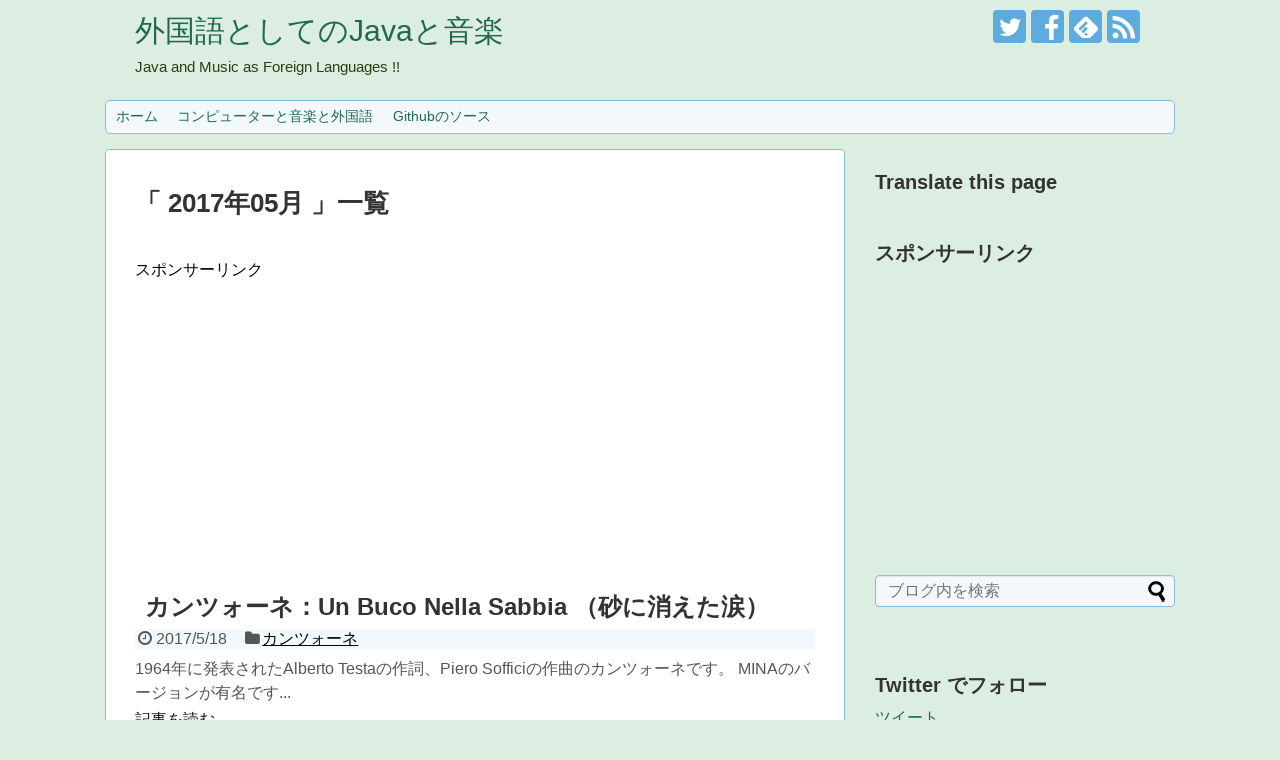

--- FILE ---
content_type: text/html; charset=UTF-8
request_url: https://mocha-java.com/2017/05/
body_size: 11590
content:
<!DOCTYPE html>
<html dir="ltr" lang="ja"
	prefix="og: https://ogp.me/ns#" >
<head>
<meta charset="UTF-8">
  <meta name="viewport" content="width=device-width,initial-scale=1.0">
<link rel="alternate" type="application/rss+xml" title="外国語としてのJavaと音楽 RSS Feed" href="https://mocha-java.com/feed/" />
<link rel="alternate" hreflang="ja" href="https://mocha-java.com/2017/05/" />
<link rel="pingback" href="https://mocha-java.com/xmlrpc.php" />
<meta name="robots" content="noindex,follow">
<!-- OGP -->
<meta property="og:type" content="website">
<meta property="og:description" content="Java and Music as Foreign Languages !!">
<meta property="og:title" content="外国語としてのJavaと音楽">
<meta property="og:url" content="https://mocha-java.com">
<meta property="og:site_name" content="外国語としてのJavaと音楽">
<meta property="og:locale" content="ja_JP">
<!-- /OGP -->
<!-- Twitter Card -->
<meta name="twitter:card" content="summary">
<meta name="twitter:description" content="Java and Music as Foreign Languages !!">
<meta name="twitter:title" content="外国語としてのJavaと音楽">
<meta name="twitter:url" content="https://mocha-java.com">
<meta name="twitter:domain" content="mocha-java.com">
<meta name="twitter:creator" content="@MinaminaBerger">
<meta name="twitter:site" content="@MinaminaBerger">
<!-- /Twitter Card -->

<title>5月, 2017 - 外国語としてのJavaと音楽</title>

		<!-- All in One SEO 4.3.6.1 - aioseo.com -->
		<meta name="robots" content="max-image-preview:large" />
		<link rel="canonical" href="https://mocha-java.com/2017/05/" />
		<meta name="generator" content="All in One SEO (AIOSEO) 4.3.6.1 " />
		<script type="application/ld+json" class="aioseo-schema">
			{"@context":"https:\/\/schema.org","@graph":[{"@type":"BreadcrumbList","@id":"https:\/\/mocha-java.com\/2017\/05\/#breadcrumblist","itemListElement":[{"@type":"ListItem","@id":"https:\/\/mocha-java.com\/#listItem","position":1,"item":{"@type":"WebPage","@id":"https:\/\/mocha-java.com\/","name":"\u30db\u30fc\u30e0","description":"Java and Music as Foreign Languages !!","url":"https:\/\/mocha-java.com\/"},"nextItem":"https:\/\/mocha-java.com\/2017\/#listItem"},{"@type":"ListItem","@id":"https:\/\/mocha-java.com\/2017\/#listItem","position":2,"item":{"@type":"WebPage","@id":"https:\/\/mocha-java.com\/2017\/","name":"2017","url":"https:\/\/mocha-java.com\/2017\/"},"nextItem":"https:\/\/mocha-java.com\/2017\/05\/#listItem","previousItem":"https:\/\/mocha-java.com\/#listItem"},{"@type":"ListItem","@id":"https:\/\/mocha-java.com\/2017\/05\/#listItem","position":3,"item":{"@type":"WebPage","@id":"https:\/\/mocha-java.com\/2017\/05\/","name":"5\u6708, 2017","url":"https:\/\/mocha-java.com\/2017\/05\/"},"previousItem":"https:\/\/mocha-java.com\/2017\/#listItem"}]},{"@type":"CollectionPage","@id":"https:\/\/mocha-java.com\/2017\/05\/#collectionpage","url":"https:\/\/mocha-java.com\/2017\/05\/","name":"5\u6708, 2017 - \u5916\u56fd\u8a9e\u3068\u3057\u3066\u306eJava\u3068\u97f3\u697d","inLanguage":"ja","isPartOf":{"@id":"https:\/\/mocha-java.com\/#website"},"breadcrumb":{"@id":"https:\/\/mocha-java.com\/2017\/05\/#breadcrumblist"}},{"@type":"Organization","@id":"https:\/\/mocha-java.com\/#organization","name":"\u5916\u56fd\u8a9e\u3068\u3057\u3066\u306eJava\u3068\u97f3\u697d","url":"https:\/\/mocha-java.com\/"},{"@type":"WebSite","@id":"https:\/\/mocha-java.com\/#website","url":"https:\/\/mocha-java.com\/","name":"\u5916\u56fd\u8a9e\u3068\u3057\u3066\u306eJava\u3068\u97f3\u697d","description":"Java and Music as Foreign Languages !!","inLanguage":"ja","publisher":{"@id":"https:\/\/mocha-java.com\/#organization"}}]}
		</script>
		<!-- All in One SEO -->

<link rel='dns-prefetch' href='//stats.wp.com' />
<link rel='dns-prefetch' href='//v0.wordpress.com' />
<link rel='dns-prefetch' href='//widgets.wp.com' />
<link rel='dns-prefetch' href='//s0.wp.com' />
<link rel='dns-prefetch' href='//0.gravatar.com' />
<link rel='dns-prefetch' href='//1.gravatar.com' />
<link rel='dns-prefetch' href='//2.gravatar.com' />
<link rel='dns-prefetch' href='//i0.wp.com' />
<link rel="alternate" type="application/rss+xml" title="外国語としてのJavaと音楽 &raquo; フィード" href="https://mocha-java.com/feed/" />
<link rel="alternate" type="application/rss+xml" title="外国語としてのJavaと音楽 &raquo; コメントフィード" href="https://mocha-java.com/comments/feed/" />
<script type="text/javascript">
window._wpemojiSettings = {"baseUrl":"https:\/\/s.w.org\/images\/core\/emoji\/14.0.0\/72x72\/","ext":".png","svgUrl":"https:\/\/s.w.org\/images\/core\/emoji\/14.0.0\/svg\/","svgExt":".svg","source":{"concatemoji":"https:\/\/mocha-java.com\/wp-includes\/js\/wp-emoji-release.min.js"}};
/*! This file is auto-generated */
!function(e,a,t){var n,r,o,i=a.createElement("canvas"),p=i.getContext&&i.getContext("2d");function s(e,t){p.clearRect(0,0,i.width,i.height),p.fillText(e,0,0);e=i.toDataURL();return p.clearRect(0,0,i.width,i.height),p.fillText(t,0,0),e===i.toDataURL()}function c(e){var t=a.createElement("script");t.src=e,t.defer=t.type="text/javascript",a.getElementsByTagName("head")[0].appendChild(t)}for(o=Array("flag","emoji"),t.supports={everything:!0,everythingExceptFlag:!0},r=0;r<o.length;r++)t.supports[o[r]]=function(e){if(p&&p.fillText)switch(p.textBaseline="top",p.font="600 32px Arial",e){case"flag":return s("\ud83c\udff3\ufe0f\u200d\u26a7\ufe0f","\ud83c\udff3\ufe0f\u200b\u26a7\ufe0f")?!1:!s("\ud83c\uddfa\ud83c\uddf3","\ud83c\uddfa\u200b\ud83c\uddf3")&&!s("\ud83c\udff4\udb40\udc67\udb40\udc62\udb40\udc65\udb40\udc6e\udb40\udc67\udb40\udc7f","\ud83c\udff4\u200b\udb40\udc67\u200b\udb40\udc62\u200b\udb40\udc65\u200b\udb40\udc6e\u200b\udb40\udc67\u200b\udb40\udc7f");case"emoji":return!s("\ud83e\udef1\ud83c\udffb\u200d\ud83e\udef2\ud83c\udfff","\ud83e\udef1\ud83c\udffb\u200b\ud83e\udef2\ud83c\udfff")}return!1}(o[r]),t.supports.everything=t.supports.everything&&t.supports[o[r]],"flag"!==o[r]&&(t.supports.everythingExceptFlag=t.supports.everythingExceptFlag&&t.supports[o[r]]);t.supports.everythingExceptFlag=t.supports.everythingExceptFlag&&!t.supports.flag,t.DOMReady=!1,t.readyCallback=function(){t.DOMReady=!0},t.supports.everything||(n=function(){t.readyCallback()},a.addEventListener?(a.addEventListener("DOMContentLoaded",n,!1),e.addEventListener("load",n,!1)):(e.attachEvent("onload",n),a.attachEvent("onreadystatechange",function(){"complete"===a.readyState&&t.readyCallback()})),(e=t.source||{}).concatemoji?c(e.concatemoji):e.wpemoji&&e.twemoji&&(c(e.twemoji),c(e.wpemoji)))}(window,document,window._wpemojiSettings);
</script>
<style type="text/css">
img.wp-smiley,
img.emoji {
	display: inline !important;
	border: none !important;
	box-shadow: none !important;
	height: 1em !important;
	width: 1em !important;
	margin: 0 0.07em !important;
	vertical-align: -0.1em !important;
	background: none !important;
	padding: 0 !important;
}
</style>
	<link rel='stylesheet' id='simplicity-style-css' href='https://mocha-java.com/wp-content/themes/simplicity2/style.css' type='text/css' media='all' />
<link rel='stylesheet' id='responsive-style-css' href='https://mocha-java.com/wp-content/themes/simplicity2/css/responsive-pc.css' type='text/css' media='all' />
<link rel='stylesheet' id='skin-style-css' href='https://mocha-java.com/wp-content/themes/simplicity2/skins/sora/style.css' type='text/css' media='all' />
<link rel='stylesheet' id='font-awesome-style-css' href='https://mocha-java.com/wp-content/themes/simplicity2/webfonts/css/font-awesome.min.css' type='text/css' media='all' />
<link rel='stylesheet' id='icomoon-style-css' href='https://mocha-java.com/wp-content/themes/simplicity2/webfonts/icomoon/style.css' type='text/css' media='all' />
<link rel='stylesheet' id='responsive-mode-style-css' href='https://mocha-java.com/wp-content/themes/simplicity2/responsive.css' type='text/css' media='all' />
<link rel='stylesheet' id='narrow-style-css' href='https://mocha-java.com/wp-content/themes/simplicity2/css/narrow.css' type='text/css' media='all' />
<link rel='stylesheet' id='media-style-css' href='https://mocha-java.com/wp-content/themes/simplicity2/css/media.css' type='text/css' media='all' />
<link rel='stylesheet' id='extension-style-css' href='https://mocha-java.com/wp-content/themes/simplicity2/css/extension.css' type='text/css' media='all' />
<style id='extension-style-inline-css' type='text/css'>

a {
  color:#1f6852;
}
#header {
  background-color:#dcede1;
}
#site-title a {
  color:#1f6852;
}
#site-description {
  color:#2f3f0f;
}
#navi ul li a {
  color:#1f6852;
}
#footer {
  background-color:#dcede1;
}
/************************************
** サムネイルの非表示
************************************/
a.entry-image,
.new-entry-thumb,
.popular-entry-thumb,
.related-entry-thumb{
  display:none;
}

.widget_new_popular .wpp-thumbnail,
.widget_popular_ranking .wpp-thumbnail{
  display: none;
}

.related-entry-thumbnail .related-entry-thumb{
  display: block;
}

.entry-card-content,
.related-entry-content{
  margin-left: 0;
}

.widget_new_popular ul li::before{
  display: none;
}

.new-entry,
#sidebar ul.wpp-list {
  padding-left: 1em;
}

.new-entry a,
#sidebar ul.wpp-list a{
  color: #1f6852;
  text-decoration: underline;
}
@media screen and (max-width:639px){
  .article br{
    display: block;
  }
}

</style>
<link rel='stylesheet' id='print-style-css' href='https://mocha-java.com/wp-content/themes/simplicity2/css/print.css' type='text/css' media='print' />
<link rel='stylesheet' id='wp-block-library-css' href='https://mocha-java.com/wp-includes/css/dist/block-library/style.min.css' type='text/css' media='all' />
<style id='wp-block-library-inline-css' type='text/css'>
.has-text-align-justify{text-align:justify;}
</style>
<link rel='stylesheet' id='jetpack-videopress-video-block-view-css' href='https://mocha-java.com/wp-content/plugins/jetpack/jetpack_vendor/automattic/jetpack-videopress/build/block-editor/blocks/video/view.css?minify=false' type='text/css' media='all' />
<link rel='stylesheet' id='mediaelement-css' href='https://mocha-java.com/wp-includes/js/mediaelement/mediaelementplayer-legacy.min.css' type='text/css' media='all' />
<link rel='stylesheet' id='wp-mediaelement-css' href='https://mocha-java.com/wp-includes/js/mediaelement/wp-mediaelement.min.css' type='text/css' media='all' />
<link rel='stylesheet' id='classic-theme-styles-css' href='https://mocha-java.com/wp-includes/css/classic-themes.min.css' type='text/css' media='all' />
<style id='global-styles-inline-css' type='text/css'>
body{--wp--preset--color--black: #000000;--wp--preset--color--cyan-bluish-gray: #abb8c3;--wp--preset--color--white: #ffffff;--wp--preset--color--pale-pink: #f78da7;--wp--preset--color--vivid-red: #cf2e2e;--wp--preset--color--luminous-vivid-orange: #ff6900;--wp--preset--color--luminous-vivid-amber: #fcb900;--wp--preset--color--light-green-cyan: #7bdcb5;--wp--preset--color--vivid-green-cyan: #00d084;--wp--preset--color--pale-cyan-blue: #8ed1fc;--wp--preset--color--vivid-cyan-blue: #0693e3;--wp--preset--color--vivid-purple: #9b51e0;--wp--preset--gradient--vivid-cyan-blue-to-vivid-purple: linear-gradient(135deg,rgba(6,147,227,1) 0%,rgb(155,81,224) 100%);--wp--preset--gradient--light-green-cyan-to-vivid-green-cyan: linear-gradient(135deg,rgb(122,220,180) 0%,rgb(0,208,130) 100%);--wp--preset--gradient--luminous-vivid-amber-to-luminous-vivid-orange: linear-gradient(135deg,rgba(252,185,0,1) 0%,rgba(255,105,0,1) 100%);--wp--preset--gradient--luminous-vivid-orange-to-vivid-red: linear-gradient(135deg,rgba(255,105,0,1) 0%,rgb(207,46,46) 100%);--wp--preset--gradient--very-light-gray-to-cyan-bluish-gray: linear-gradient(135deg,rgb(238,238,238) 0%,rgb(169,184,195) 100%);--wp--preset--gradient--cool-to-warm-spectrum: linear-gradient(135deg,rgb(74,234,220) 0%,rgb(151,120,209) 20%,rgb(207,42,186) 40%,rgb(238,44,130) 60%,rgb(251,105,98) 80%,rgb(254,248,76) 100%);--wp--preset--gradient--blush-light-purple: linear-gradient(135deg,rgb(255,206,236) 0%,rgb(152,150,240) 100%);--wp--preset--gradient--blush-bordeaux: linear-gradient(135deg,rgb(254,205,165) 0%,rgb(254,45,45) 50%,rgb(107,0,62) 100%);--wp--preset--gradient--luminous-dusk: linear-gradient(135deg,rgb(255,203,112) 0%,rgb(199,81,192) 50%,rgb(65,88,208) 100%);--wp--preset--gradient--pale-ocean: linear-gradient(135deg,rgb(255,245,203) 0%,rgb(182,227,212) 50%,rgb(51,167,181) 100%);--wp--preset--gradient--electric-grass: linear-gradient(135deg,rgb(202,248,128) 0%,rgb(113,206,126) 100%);--wp--preset--gradient--midnight: linear-gradient(135deg,rgb(2,3,129) 0%,rgb(40,116,252) 100%);--wp--preset--duotone--dark-grayscale: url('#wp-duotone-dark-grayscale');--wp--preset--duotone--grayscale: url('#wp-duotone-grayscale');--wp--preset--duotone--purple-yellow: url('#wp-duotone-purple-yellow');--wp--preset--duotone--blue-red: url('#wp-duotone-blue-red');--wp--preset--duotone--midnight: url('#wp-duotone-midnight');--wp--preset--duotone--magenta-yellow: url('#wp-duotone-magenta-yellow');--wp--preset--duotone--purple-green: url('#wp-duotone-purple-green');--wp--preset--duotone--blue-orange: url('#wp-duotone-blue-orange');--wp--preset--font-size--small: 13px;--wp--preset--font-size--medium: 20px;--wp--preset--font-size--large: 36px;--wp--preset--font-size--x-large: 42px;--wp--preset--spacing--20: 0.44rem;--wp--preset--spacing--30: 0.67rem;--wp--preset--spacing--40: 1rem;--wp--preset--spacing--50: 1.5rem;--wp--preset--spacing--60: 2.25rem;--wp--preset--spacing--70: 3.38rem;--wp--preset--spacing--80: 5.06rem;--wp--preset--shadow--natural: 6px 6px 9px rgba(0, 0, 0, 0.2);--wp--preset--shadow--deep: 12px 12px 50px rgba(0, 0, 0, 0.4);--wp--preset--shadow--sharp: 6px 6px 0px rgba(0, 0, 0, 0.2);--wp--preset--shadow--outlined: 6px 6px 0px -3px rgba(255, 255, 255, 1), 6px 6px rgba(0, 0, 0, 1);--wp--preset--shadow--crisp: 6px 6px 0px rgba(0, 0, 0, 1);}:where(.is-layout-flex){gap: 0.5em;}body .is-layout-flow > .alignleft{float: left;margin-inline-start: 0;margin-inline-end: 2em;}body .is-layout-flow > .alignright{float: right;margin-inline-start: 2em;margin-inline-end: 0;}body .is-layout-flow > .aligncenter{margin-left: auto !important;margin-right: auto !important;}body .is-layout-constrained > .alignleft{float: left;margin-inline-start: 0;margin-inline-end: 2em;}body .is-layout-constrained > .alignright{float: right;margin-inline-start: 2em;margin-inline-end: 0;}body .is-layout-constrained > .aligncenter{margin-left: auto !important;margin-right: auto !important;}body .is-layout-constrained > :where(:not(.alignleft):not(.alignright):not(.alignfull)){max-width: var(--wp--style--global--content-size);margin-left: auto !important;margin-right: auto !important;}body .is-layout-constrained > .alignwide{max-width: var(--wp--style--global--wide-size);}body .is-layout-flex{display: flex;}body .is-layout-flex{flex-wrap: wrap;align-items: center;}body .is-layout-flex > *{margin: 0;}:where(.wp-block-columns.is-layout-flex){gap: 2em;}.has-black-color{color: var(--wp--preset--color--black) !important;}.has-cyan-bluish-gray-color{color: var(--wp--preset--color--cyan-bluish-gray) !important;}.has-white-color{color: var(--wp--preset--color--white) !important;}.has-pale-pink-color{color: var(--wp--preset--color--pale-pink) !important;}.has-vivid-red-color{color: var(--wp--preset--color--vivid-red) !important;}.has-luminous-vivid-orange-color{color: var(--wp--preset--color--luminous-vivid-orange) !important;}.has-luminous-vivid-amber-color{color: var(--wp--preset--color--luminous-vivid-amber) !important;}.has-light-green-cyan-color{color: var(--wp--preset--color--light-green-cyan) !important;}.has-vivid-green-cyan-color{color: var(--wp--preset--color--vivid-green-cyan) !important;}.has-pale-cyan-blue-color{color: var(--wp--preset--color--pale-cyan-blue) !important;}.has-vivid-cyan-blue-color{color: var(--wp--preset--color--vivid-cyan-blue) !important;}.has-vivid-purple-color{color: var(--wp--preset--color--vivid-purple) !important;}.has-black-background-color{background-color: var(--wp--preset--color--black) !important;}.has-cyan-bluish-gray-background-color{background-color: var(--wp--preset--color--cyan-bluish-gray) !important;}.has-white-background-color{background-color: var(--wp--preset--color--white) !important;}.has-pale-pink-background-color{background-color: var(--wp--preset--color--pale-pink) !important;}.has-vivid-red-background-color{background-color: var(--wp--preset--color--vivid-red) !important;}.has-luminous-vivid-orange-background-color{background-color: var(--wp--preset--color--luminous-vivid-orange) !important;}.has-luminous-vivid-amber-background-color{background-color: var(--wp--preset--color--luminous-vivid-amber) !important;}.has-light-green-cyan-background-color{background-color: var(--wp--preset--color--light-green-cyan) !important;}.has-vivid-green-cyan-background-color{background-color: var(--wp--preset--color--vivid-green-cyan) !important;}.has-pale-cyan-blue-background-color{background-color: var(--wp--preset--color--pale-cyan-blue) !important;}.has-vivid-cyan-blue-background-color{background-color: var(--wp--preset--color--vivid-cyan-blue) !important;}.has-vivid-purple-background-color{background-color: var(--wp--preset--color--vivid-purple) !important;}.has-black-border-color{border-color: var(--wp--preset--color--black) !important;}.has-cyan-bluish-gray-border-color{border-color: var(--wp--preset--color--cyan-bluish-gray) !important;}.has-white-border-color{border-color: var(--wp--preset--color--white) !important;}.has-pale-pink-border-color{border-color: var(--wp--preset--color--pale-pink) !important;}.has-vivid-red-border-color{border-color: var(--wp--preset--color--vivid-red) !important;}.has-luminous-vivid-orange-border-color{border-color: var(--wp--preset--color--luminous-vivid-orange) !important;}.has-luminous-vivid-amber-border-color{border-color: var(--wp--preset--color--luminous-vivid-amber) !important;}.has-light-green-cyan-border-color{border-color: var(--wp--preset--color--light-green-cyan) !important;}.has-vivid-green-cyan-border-color{border-color: var(--wp--preset--color--vivid-green-cyan) !important;}.has-pale-cyan-blue-border-color{border-color: var(--wp--preset--color--pale-cyan-blue) !important;}.has-vivid-cyan-blue-border-color{border-color: var(--wp--preset--color--vivid-cyan-blue) !important;}.has-vivid-purple-border-color{border-color: var(--wp--preset--color--vivid-purple) !important;}.has-vivid-cyan-blue-to-vivid-purple-gradient-background{background: var(--wp--preset--gradient--vivid-cyan-blue-to-vivid-purple) !important;}.has-light-green-cyan-to-vivid-green-cyan-gradient-background{background: var(--wp--preset--gradient--light-green-cyan-to-vivid-green-cyan) !important;}.has-luminous-vivid-amber-to-luminous-vivid-orange-gradient-background{background: var(--wp--preset--gradient--luminous-vivid-amber-to-luminous-vivid-orange) !important;}.has-luminous-vivid-orange-to-vivid-red-gradient-background{background: var(--wp--preset--gradient--luminous-vivid-orange-to-vivid-red) !important;}.has-very-light-gray-to-cyan-bluish-gray-gradient-background{background: var(--wp--preset--gradient--very-light-gray-to-cyan-bluish-gray) !important;}.has-cool-to-warm-spectrum-gradient-background{background: var(--wp--preset--gradient--cool-to-warm-spectrum) !important;}.has-blush-light-purple-gradient-background{background: var(--wp--preset--gradient--blush-light-purple) !important;}.has-blush-bordeaux-gradient-background{background: var(--wp--preset--gradient--blush-bordeaux) !important;}.has-luminous-dusk-gradient-background{background: var(--wp--preset--gradient--luminous-dusk) !important;}.has-pale-ocean-gradient-background{background: var(--wp--preset--gradient--pale-ocean) !important;}.has-electric-grass-gradient-background{background: var(--wp--preset--gradient--electric-grass) !important;}.has-midnight-gradient-background{background: var(--wp--preset--gradient--midnight) !important;}.has-small-font-size{font-size: var(--wp--preset--font-size--small) !important;}.has-medium-font-size{font-size: var(--wp--preset--font-size--medium) !important;}.has-large-font-size{font-size: var(--wp--preset--font-size--large) !important;}.has-x-large-font-size{font-size: var(--wp--preset--font-size--x-large) !important;}
.wp-block-navigation a:where(:not(.wp-element-button)){color: inherit;}
:where(.wp-block-columns.is-layout-flex){gap: 2em;}
.wp-block-pullquote{font-size: 1.5em;line-height: 1.6;}
</style>
<link rel='stylesheet' id='enlighterjs-css' href='https://mocha-java.com/wp-content/plugins/enlighter/cache/enlighterjs.min.css' type='text/css' media='all' />
<link rel='stylesheet' id='jetpack_css-css' href='https://mocha-java.com/wp-content/plugins/jetpack/css/jetpack.css' type='text/css' media='all' />
<script type='text/javascript' src='https://mocha-java.com/wp-includes/js/jquery/jquery.min.js' id='jquery-core-js'></script>
<script type='text/javascript' src='https://mocha-java.com/wp-includes/js/jquery/jquery-migrate.min.js' id='jquery-migrate-js'></script>
<link rel="EditURI" type="application/rsd+xml" title="RSD" href="https://mocha-java.com/xmlrpc.php?rsd" />
<link rel="wlwmanifest" type="application/wlwmanifest+xml" href="https://mocha-java.com/wp-includes/wlwmanifest.xml" />
<meta name="generator" content="WordPress 6.2.8" />
<!-- Markup (JSON-LD) structured in schema.org ver.4.8.1 START -->
<!-- Markup (JSON-LD) structured in schema.org END -->
	<style>img#wpstats{display:none}</style>
		<style type="text/css">.recentcomments a{display:inline !important;padding:0 !important;margin:0 !important;}</style><style type="text/css" id="custom-background-css">
body.custom-background { background-color: #dcede1; }
</style>
	</head>
  <body class="archive date custom-background" itemscope itemtype="http://schema.org/WebPage">
    <div id="container">

      <!-- header -->
      <header itemscope itemtype="http://schema.org/WPHeader">
        <div id="header" class="clearfix">
          <div id="header-in">

                        <div id="h-top">
              <!-- モバイルメニュー表示用のボタン -->
<div id="mobile-menu">
  <a id="mobile-menu-toggle" href="#"><span class="fa fa-bars fa-2x"></span></a>
</div>

              <div class="alignleft top-title-catchphrase">
                <!-- サイトのタイトル -->
<p id="site-title" itemscope itemtype="http://schema.org/Organization">
  <a href="https://mocha-java.com/">外国語としてのJavaと音楽</a></p>
<!-- サイトの概要 -->
<p id="site-description">
  Java and Music as Foreign Languages !!</p>
              </div>

              <div class="alignright top-sns-follows">
                                <!-- SNSページ -->
<div class="sns-pages">
<p class="sns-follow-msg">フォローする</p>
<ul class="snsp">
<li class="twitter-page"><a href="//twitter.com/MinaminaBerger" target="_blank" title="Twitterをフォロー" rel="nofollow"><span class="icon-twitter-logo"></span></a></li><li class="facebook-page"><a href="//www.facebook.com/MinaminaBerger" target="_blank" title="Facebookをフォロー" rel="nofollow"><span class="icon-facebook-logo"></span></a></li><li class="feedly-page"><a href='//feedly.com/index.html#subscription%2Ffeed%2Fhttps%3A%2F%2Fmocha-java.com%2Ffeed%2F' target='blank' title="feedlyで更新情報を購読" rel="nofollow"><span class="icon-feedly-logo"></span></a></li><li class="rss-page"><a href="https://mocha-java.com/feed/" target="_blank" title="RSSで更新情報をフォロー" rel="nofollow"><span class="icon-rss-logo"></span></a></li>  </ul>
</div>
                              </div>

            </div><!-- /#h-top -->
          </div><!-- /#header-in -->
        </div><!-- /#header -->
      </header>

      <!-- Navigation -->
<nav itemscope itemtype="http://schema.org/SiteNavigationElement">
  <div id="navi">
      	<div id="navi-in">
      <div class="menu-global-container"><ul id="menu-global" class="menu"><li id="menu-item-385" class="menu-item menu-item-type-custom menu-item-object-custom menu-item-home menu-item-385"><a href="http://mocha-java.com">ホーム</a></li>
<li id="menu-item-384" class="menu-item menu-item-type-post_type menu-item-object-page menu-item-384"><a href="https://mocha-java.com/computer-music-language/">コンピューターと音楽と外国語</a></li>
<li id="menu-item-485" class="menu-item menu-item-type-post_type menu-item-object-page menu-item-485"><a href="https://mocha-java.com/page-483/">Githubのソース</a></li>
</ul></div>    </div><!-- /#navi-in -->
  </div><!-- /#navi -->
</nav>
<!-- /Navigation -->
      <!-- 本体部分 -->
      <div id="body">
        <div id="body-in">

          
          <!-- main -->
          <main itemscope itemprop="mainContentOfPage">
            <div id="main" itemscope itemtype="http://schema.org/Blog">



  <h1 id="archive-title">「
        2017年05月      」一覧  </h1>



<div id="widget-index-top" class="widgets"><aside id="text-8" class="widget-index-top widget_text"><div class="widget-index-top-title main-widget-label">スポンサーリンク</div>			<div class="textwidget"><script async src="//pagead2.googlesyndication.com/pagead/js/adsbygoogle.js"></script>
<!-- responsive_2 -->
<ins class="adsbygoogle"
     style="display:block"
     data-ad-client="ca-pub-2443705731558065"
     data-ad-slot="5681966838"
     data-ad-format="auto"></ins>
<script>
(adsbygoogle = window.adsbygoogle || []).push({});
</script></div>
		</aside></div>


<div id="list">
<!-- 記事一覧 -->
<article id="post-1006" class="entry cf entry-card post-1006 post type-post status-publish format-standard category-canzone tag-156 tag-155">
  <figure class="entry-thumb">
                  <a href="https://mocha-java.com/canzone-un-buco-nella-sabbia/" class="entry-image entry-image-link" title="カンツォーネ：Un Buco Nella Sabbia （砂に消えた涙）"><img src="https://mocha-java.com/wp-content/themes/simplicity2/images/no-image.png" alt="NO IMAGE" class="entry-thumnail no-image list-no-image" /></a>
            </figure><!-- /.entry-thumb -->

  <div class="entry-card-content">
  <header>
    <h2><a href="https://mocha-java.com/canzone-un-buco-nella-sabbia/" class="entry-title entry-title-link" title="カンツォーネ：Un Buco Nella Sabbia （砂に消えた涙）">カンツォーネ：Un Buco Nella Sabbia （砂に消えた涙）</a></h2>
    <p class="post-meta">
            <span class="post-date"><span class="fa fa-clock-o fa-fw"></span><span class="published">2017/5/18</span></span>
      
            <span class="category"><span class="fa fa-folder fa-fw"></span><a href="https://mocha-java.com/category/canzone/" rel="category tag">カンツォーネ</a></span>
      
      
      
    </p><!-- /.post-meta -->
      </header>
  <p class="entry-snippet">1964年に発表されたAlberto Testaの作詞、Piero Sofficiの作曲のカンツォーネです。 MINAのバージョンが有名です...</p>

    <footer>
    <p class="entry-read"><a href="https://mocha-java.com/canzone-un-buco-nella-sabbia/" class="entry-read-link">記事を読む</a></p>
  </footer>
  
</div><!-- /.entry-card-content -->
</article><article id="post-1001" class="entry cf entry-card post-1001 post type-post status-publish format-standard category-canzone tag-156 tag-155">
  <figure class="entry-thumb">
                  <a href="https://mocha-java.com/canzone-quando-m-innamoro/" class="entry-image entry-image-link" title="カンツォーネ：Quando m&#8217;innamoro"><img src="https://mocha-java.com/wp-content/themes/simplicity2/images/no-image.png" alt="NO IMAGE" class="entry-thumnail no-image list-no-image" /></a>
            </figure><!-- /.entry-thumb -->

  <div class="entry-card-content">
  <header>
    <h2><a href="https://mocha-java.com/canzone-quando-m-innamoro/" class="entry-title entry-title-link" title="カンツォーネ：Quando m&#8217;innamoro">カンツォーネ：Quando m&#8217;innamoro</a></h2>
    <p class="post-meta">
            <span class="post-date"><span class="fa fa-clock-o fa-fw"></span><span class="published">2017/5/17</span></span>
      
            <span class="category"><span class="fa fa-folder fa-fw"></span><a href="https://mocha-java.com/category/canzone/" rel="category tag">カンツォーネ</a></span>
      
      
      
    </p><!-- /.post-meta -->
      </header>
  <p class="entry-snippet">1968年にDaniele Pace、Mario Panzeri、Roberto Livraghiによって作られたイタリアの曲です。同年のA...</p>

    <footer>
    <p class="entry-read"><a href="https://mocha-java.com/canzone-quando-m-innamoro/" class="entry-read-link">記事を読む</a></p>
  </footer>
  
</div><!-- /.entry-card-content -->
</article>  <div class="clear"></div>
</div><!-- /#list -->

  <!-- 文章下広告 -->
                  
<div id="widget-index-bottom" class="widgets"><aside id="text-9" class="widget-index-bottom widget_text"><div class="widget-index-bottom-title main-widget-label">スポンサーリンク</div>			<div class="textwidget"><script async src="//pagead2.googlesyndication.com/pagead/js/adsbygoogle.js"></script>
<!-- responsive_2 -->
<ins class="adsbygoogle"
     style="display:block"
     data-ad-client="ca-pub-2443705731558065"
     data-ad-slot="5681966838"
     data-ad-format="auto"></ins>
<script>
(adsbygoogle = window.adsbygoogle || []).push({});
</script></div>
		</aside></div>

            </div><!-- /#main -->
          </main>
        <!-- sidebar -->
<div id="sidebar" role="complementary">
    
  <div id="sidebar-widget">
  <!-- ウイジェット -->
  <aside id="text-11" class="widget widget_text"><h3 class="widget_title sidebar_widget_title">Translate this page</h3>			<div class="textwidget"><div id="google_translate_element"></div><script type="text/javascript">
function googleTranslateElementInit() {
  new google.translate.TranslateElement({pageLanguage: 'ja'}, 'google_translate_element');
}
</script><script type="text/javascript" src="//translate.google.com/translate_a/element.js?cb=googleTranslateElementInit"></script></div>
		</aside><aside id="text-3" class="widget widget_text"><h3 class="widget_title sidebar_widget_title">スポンサーリンク</h3>			<div class="textwidget"><script async src="//pagead2.googlesyndication.com/pagead/js/adsbygoogle.js"></script>
<!-- rectangle_small_2 -->
<ins class="adsbygoogle"
     style="display:inline-block;width:300px;height:250px"
     data-ad-client="ca-pub-2443705731558065"
     data-ad-slot="8577520033"></ins>
<script>
(adsbygoogle = window.adsbygoogle || []).push({});
</script></div>
		</aside><aside id="search-2" class="widget widget_search"><form method="get" id="searchform" action="https://mocha-java.com/">
	<input type="text" placeholder="ブログ内を検索" name="s" id="s">
	<input type="submit" id="searchsubmit" value="">
</form></aside><aside id="twitter_timeline-2" class="widget widget_twitter_timeline"><h3 class="widget_title sidebar_widget_title">Twitter でフォロー</h3><a class="twitter-timeline" data-height="400" data-theme="dark" data-border-color="#e8e8e8" data-lang="JA" data-partner="jetpack" href="https://twitter.com/MinaminaBerger" href="https://twitter.com/MinaminaBerger">ツイート</a></aside><aside id="top-posts-2" class="widget widget_top-posts"><h3 class="widget_title sidebar_widget_title">人気の投稿</h3><ul><li><a href="https://mocha-java.com/program-change-sound-bank-3/" class="bump-view" data-bump-view="tp">JavaとMIDI：音色を変更する（３）</a></li></ul></aside><aside id="categories-2" class="widget widget_categories"><h3 class="widget_title sidebar_widget_title">カテゴリー</h3>
			<ul>
					<li class="cat-item cat-item-61"><a href="https://mocha-java.com/category/api/">API</a> (49)
</li>
	<li class="cat-item cat-item-6"><a href="https://mocha-java.com/category/java-syntax/">Java文法</a> (56)
</li>
	<li class="cat-item cat-item-127"><a href="https://mocha-java.com/category/midi/">MIDI</a> (31)
</li>
	<li class="cat-item cat-item-142"><a href="https://mocha-java.com/category/selenium/">Selenium</a> (7)
</li>
	<li class="cat-item cat-item-154"><a href="https://mocha-java.com/category/canzone/">カンツォーネ</a> (2)
</li>
	<li class="cat-item cat-item-21"><a href="https://mocha-java.com/category/computer/">コンピュータ</a> (6)
</li>
	<li class="cat-item cat-item-152"><a href="https://mocha-java.com/category/tango/">タンゴ</a> (8)
</li>
	<li class="cat-item cat-item-30"><a href="https://mocha-java.com/category/design/">デザイン</a> (21)
</li>
	<li class="cat-item cat-item-130"><a href="https://mocha-java.com/category/baroque/">バロック</a> (10)
</li>
	<li class="cat-item cat-item-13"><a href="https://mocha-java.com/category/environment/">実行環境</a> (5)
</li>
	<li class="cat-item cat-item-56"><a href="https://mocha-java.com/category/implementation/">実装</a> (117)
</li>
	<li class="cat-item cat-item-2"><a href="https://mocha-java.com/category/english/">英語</a> (5)
</li>
	<li class="cat-item cat-item-85"><a href="https://mocha-java.com/category/sound/">音声音楽</a> (78)
</li>
			</ul>

			</aside><aside id="tag_cloud-3" class="widget widget_tag_cloud"><h3 class="widget_title sidebar_widget_title">タグ</h3><div class="tagcloud"><a href="https://mocha-java.com/tag/api/" class="tag-cloud-link tag-link-128 tag-link-position-1" style="font-size: 10.592592592593pt;" aria-label="API (5個の項目)">API</a>
<a href="https://mocha-java.com/tag/java/" class="tag-cloud-link tag-link-4 tag-link-position-2" style="font-size: 22pt;" aria-label="Java (124個の項目)">Java</a>
<a href="https://mocha-java.com/tag/midi/" class="tag-cloud-link tag-link-129 tag-link-position-3" style="font-size: 16.469135802469pt;" aria-label="MIDI (28個の項目)">MIDI</a>
<a href="https://mocha-java.com/tag/selenium/" class="tag-cloud-link tag-link-143 tag-link-position-4" style="font-size: 10.592592592593pt;" aria-label="Selenium (5個の項目)">Selenium</a>
<a href="https://mocha-java.com/tag/wav/" class="tag-cloud-link tag-link-91 tag-link-position-5" style="font-size: 13.79012345679pt;" aria-label="wav (13個の項目)">wav</a>
<a href="https://mocha-java.com/tag/xpath/" class="tag-cloud-link tag-link-144 tag-link-position-6" style="font-size: 10.592592592593pt;" aria-label="XPath (5個の項目)">XPath</a>
<a href="https://mocha-java.com/tag/%e3%82%ab%e3%83%8e%e3%83%b3/" class="tag-cloud-link tag-link-122 tag-link-position-7" style="font-size: 9.037037037037pt;" aria-label="カノン (3個の項目)">カノン</a>
<a href="https://mocha-java.com/tag/%e3%82%b5%e3%82%a4%e3%83%b3%e6%b3%a2/" class="tag-cloud-link tag-link-99 tag-link-position-8" style="font-size: 9.037037037037pt;" aria-label="サイン波 (3個の項目)">サイン波</a>
<a href="https://mocha-java.com/tag/%e3%82%b5%e3%83%b3%e3%83%97%e3%83%ab/" class="tag-cloud-link tag-link-34 tag-link-position-9" style="font-size: 9.9012345679012pt;" aria-label="サンプル (4個の項目)">サンプル</a>
<a href="https://mocha-java.com/tag/%e3%82%b9%e3%83%86%e3%83%ac%e3%82%aa/" class="tag-cloud-link tag-link-107 tag-link-position-10" style="font-size: 11.197530864198pt;" aria-label="ステレオ (6個の項目)">ステレオ</a>
<a href="https://mocha-java.com/tag/%e3%82%bf%e3%83%b3%e3%82%b4/" class="tag-cloud-link tag-link-153 tag-link-position-11" style="font-size: 12.061728395062pt;" aria-label="タンゴ (8個の項目)">タンゴ</a>
<a href="https://mocha-java.com/tag/%e3%83%86%e3%83%b3%e3%83%9d/" class="tag-cloud-link tag-link-117 tag-link-position-12" style="font-size: 9.9012345679012pt;" aria-label="テンポ (4個の項目)">テンポ</a>
<a href="https://mocha-java.com/tag/%e3%83%87%e3%82%b6%e3%82%a4%e3%83%b3/" class="tag-cloud-link tag-link-33 tag-link-position-13" style="font-size: 9.9012345679012pt;" aria-label="デザイン (4個の項目)">デザイン</a>
<a href="https://mocha-java.com/tag/%e3%83%87%e3%83%bc%e3%82%bf/" class="tag-cloud-link tag-link-19 tag-link-position-14" style="font-size: 9.037037037037pt;" aria-label="データ (3個の項目)">データ</a>
<a href="https://mocha-java.com/tag/%e3%83%90%e3%83%83%e3%83%8f/" class="tag-cloud-link tag-link-138 tag-link-position-15" style="font-size: 9.9012345679012pt;" aria-label="バッハ (4個の項目)">バッハ</a>
<a href="https://mocha-java.com/tag/%e3%83%90%e3%83%ad%e3%83%83%e3%82%af/" class="tag-cloud-link tag-link-114 tag-link-position-16" style="font-size: 10.592592592593pt;" aria-label="バロック (5個の項目)">バロック</a>
<a href="https://mocha-java.com/tag/%e3%83%91%e3%83%83%e3%83%98%e3%83%ab%e3%83%99%e3%83%ab/" class="tag-cloud-link tag-link-123 tag-link-position-17" style="font-size: 9.037037037037pt;" aria-label="パッヘルベル (3個の項目)">パッヘルベル</a>
<a href="https://mocha-java.com/tag/%e3%83%95%e3%82%a1%e3%82%a4%e3%83%ab/" class="tag-cloud-link tag-link-73 tag-link-position-18" style="font-size: 11.62962962963pt;" aria-label="ファイル (7個の項目)">ファイル</a>
<a href="https://mocha-java.com/tag/%e3%83%95%e3%82%a3%e3%83%ab%e3%82%bf%e3%83%bc/" class="tag-cloud-link tag-link-124 tag-link-position-19" style="font-size: 10.592592592593pt;" aria-label="フィルター (5個の項目)">フィルター</a>
<a href="https://mocha-java.com/tag/%e3%83%95%e3%82%a9%e3%83%aa%e3%82%a2/" class="tag-cloud-link tag-link-148 tag-link-position-20" style="font-size: 9.9012345679012pt;" aria-label="フォリア (4個の項目)">フォリア</a>
<a href="https://mocha-java.com/tag/%e3%83%9f%e3%83%83%e3%82%af%e3%82%b9/" class="tag-cloud-link tag-link-109 tag-link-position-21" style="font-size: 9.037037037037pt;" aria-label="ミックス (3個の項目)">ミックス</a>
<a href="https://mocha-java.com/tag/%e3%83%a1%e3%82%bd%e3%83%83%e3%83%89/" class="tag-cloud-link tag-link-29 tag-link-position-22" style="font-size: 14.049382716049pt;" aria-label="メソッド (14個の項目)">メソッド</a>
<a href="https://mocha-java.com/tag/%e4%ba%88%e7%b4%84%e8%aa%9e/" class="tag-cloud-link tag-link-5 tag-link-position-23" style="font-size: 8pt;" aria-label="予約語 (2個の項目)">予約語</a>
<a href="https://mocha-java.com/tag/%e4%bb%a3%e5%85%a5/" class="tag-cloud-link tag-link-9 tag-link-position-24" style="font-size: 9.037037037037pt;" aria-label="代入 (3個の項目)">代入</a>
<a href="https://mocha-java.com/tag/%e5%85%a5%e5%8a%9b/" class="tag-cloud-link tag-link-65 tag-link-position-25" style="font-size: 9.9012345679012pt;" aria-label="入力 (4個の項目)">入力</a>
<a href="https://mocha-java.com/tag/%e5%87%ba%e5%8a%9b/" class="tag-cloud-link tag-link-74 tag-link-position-26" style="font-size: 9.037037037037pt;" aria-label="出力 (3個の項目)">出力</a>
<a href="https://mocha-java.com/tag/%e5%88%a4%e5%ae%9a/" class="tag-cloud-link tag-link-39 tag-link-position-27" style="font-size: 9.037037037037pt;" aria-label="判定 (3個の項目)">判定</a>
<a href="https://mocha-java.com/tag/%e5%8f%82%e7%85%a7/" class="tag-cloud-link tag-link-17 tag-link-position-28" style="font-size: 8pt;" aria-label="参照 (2個の項目)">参照</a>
<a href="https://mocha-java.com/tag/%e5%8f%96%e5%be%97/" class="tag-cloud-link tag-link-68 tag-link-position-29" style="font-size: 9.037037037037pt;" aria-label="取得 (3個の項目)">取得</a>
<a href="https://mocha-java.com/tag/%e5%91%a8%e6%b3%a2%e6%95%b0/" class="tag-cloud-link tag-link-102 tag-link-position-30" style="font-size: 9.9012345679012pt;" aria-label="周波数 (4個の項目)">周波数</a>
<a href="https://mocha-java.com/tag/%e5%9e%8b/" class="tag-cloud-link tag-link-16 tag-link-position-31" style="font-size: 10.592592592593pt;" aria-label="型 (5個の項目)">型</a>
<a href="https://mocha-java.com/tag/%e5%a4%89%e6%8f%9b/" class="tag-cloud-link tag-link-47 tag-link-position-32" style="font-size: 9.9012345679012pt;" aria-label="変換 (4個の項目)">変換</a>
<a href="https://mocha-java.com/tag/%e5%a4%89%e6%95%b0/" class="tag-cloud-link tag-link-7 tag-link-position-33" style="font-size: 8pt;" aria-label="変数 (2個の項目)">変数</a>
<a href="https://mocha-java.com/tag/%e5%ae%9a%e6%95%b0/" class="tag-cloud-link tag-link-11 tag-link-position-34" style="font-size: 8pt;" aria-label="定数 (2個の項目)">定数</a>
<a href="https://mocha-java.com/tag/%e5%ae%9f%e8%a3%85/" class="tag-cloud-link tag-link-60 tag-link-position-35" style="font-size: 13.79012345679pt;" aria-label="実装 (13個の項目)">実装</a>
<a href="https://mocha-java.com/tag/%e5%ae%a3%e8%a8%80/" class="tag-cloud-link tag-link-8 tag-link-position-36" style="font-size: 8pt;" aria-label="宣言 (2個の項目)">宣言</a>
<a href="https://mocha-java.com/tag/%e6%8b%8d%e5%ad%90/" class="tag-cloud-link tag-link-116 tag-link-position-37" style="font-size: 9.9012345679012pt;" aria-label="拍子 (4個の項目)">拍子</a>
<a href="https://mocha-java.com/tag/%e7%92%b0%e5%a2%83/" class="tag-cloud-link tag-link-14 tag-link-position-38" style="font-size: 9.037037037037pt;" aria-label="環境 (3個の項目)">環境</a>
<a href="https://mocha-java.com/tag/%e7%94%bb%e5%83%8f/" class="tag-cloud-link tag-link-93 tag-link-position-39" style="font-size: 9.037037037037pt;" aria-label="画像 (3個の項目)">画像</a>
<a href="https://mocha-java.com/tag/%e7%9f%a9%e5%bd%a2%e6%b3%a2/" class="tag-cloud-link tag-link-90 tag-link-position-40" style="font-size: 9.9012345679012pt;" aria-label="矩形波 (4個の項目)">矩形波</a>
<a href="https://mocha-java.com/tag/%e7%b9%b0%e3%82%8a%e8%bf%94%e3%81%97/" class="tag-cloud-link tag-link-32 tag-link-position-41" style="font-size: 11.197530864198pt;" aria-label="繰り返し (6個の項目)">繰り返し</a>
<a href="https://mocha-java.com/tag/%e9%8c%b2%e9%9f%b3/" class="tag-cloud-link tag-link-149 tag-link-position-42" style="font-size: 10.592592592593pt;" aria-label="録音 (5個の項目)">録音</a>
<a href="https://mocha-java.com/tag/%e9%9f%b3%e5%a3%b0/" class="tag-cloud-link tag-link-86 tag-link-position-43" style="font-size: 16.987654320988pt;" aria-label="音声 (32個の項目)">音声</a>
<a href="https://mocha-java.com/tag/%e9%9f%b3%e6%a5%bd/" class="tag-cloud-link tag-link-113 tag-link-position-44" style="font-size: 9.9012345679012pt;" aria-label="音楽 (4個の項目)">音楽</a>
<a href="https://mocha-java.com/tag/%e9%9f%b3%e8%89%b2/" class="tag-cloud-link tag-link-126 tag-link-position-45" style="font-size: 9.9012345679012pt;" aria-label="音色 (4個の項目)">音色</a></div>
</aside>
		<aside id="recent-posts-2" class="widget widget_recent_entries">
		<h3 class="widget_title sidebar_widget_title">最近の投稿</h3>
		<ul>
											<li>
					<a href="https://mocha-java.com/record-player-bluetooth/">レコードをBluetoothで聞く方法</a>
									</li>
											<li>
					<a href="https://mocha-java.com/canzone-un-buco-nella-sabbia/">カンツォーネ：Un Buco Nella Sabbia （砂に消えた涙）</a>
									</li>
											<li>
					<a href="https://mocha-java.com/canzone-quando-m-innamoro/">カンツォーネ：Quando m&#8217;innamoro</a>
									</li>
											<li>
					<a href="https://mocha-java.com/tango-senda-florida/">タンゴ：Senda Florida</a>
									</li>
											<li>
					<a href="https://mocha-java.com/tango-si-supieras/">タンゴ：Si supieras (La cumparsita)</a>
									</li>
					</ul>

		</aside><aside id="archives-2" class="widget widget_archive"><h3 class="widget_title sidebar_widget_title">アーカイブ</h3>
			<ul>
					<li><a href='https://mocha-java.com/2018/02/'>2018年2月</a>&nbsp;(1)</li>
	<li><a href='https://mocha-java.com/2017/05/' aria-current="page">2017年5月</a>&nbsp;(2)</li>
	<li><a href='https://mocha-java.com/2017/03/'>2017年3月</a>&nbsp;(10)</li>
	<li><a href='https://mocha-java.com/2017/02/'>2017年2月</a>&nbsp;(28)</li>
	<li><a href='https://mocha-java.com/2017/01/'>2017年1月</a>&nbsp;(31)</li>
	<li><a href='https://mocha-java.com/2016/12/'>2016年12月</a>&nbsp;(31)</li>
	<li><a href='https://mocha-java.com/2016/11/'>2016年11月</a>&nbsp;(30)</li>
	<li><a href='https://mocha-java.com/2016/10/'>2016年10月</a>&nbsp;(31)</li>
	<li><a href='https://mocha-java.com/2016/09/'>2016年9月</a>&nbsp;(18)</li>
			</ul>

			</aside><aside id="recent-comments-2" class="widget widget_recent_comments"><h3 class="widget_title sidebar_widget_title">最近のコメント</h3><ul id="recentcomments"><li class="recentcomments"><a href="https://mocha-java.com/jesu-joy-of-man-s-desiring/#comment-34431">カンタータ『主よ、人の望みの喜びよ』を聴く</a> に <span class="comment-author-link">丁子　清</span> より</li><li class="recentcomments"><a href="https://mocha-java.com/tango-tomo-y-obligo/#comment-30239">タンゴ：Tomo y obligo</a> に <span class="comment-author-link">shaw</span> より</li><li class="recentcomments"><a href="https://mocha-java.com/play-wav/#comment-4630">音を鳴らす：WAVファイルの再生</a> に <span class="comment-author-link">ミナ・ベルジェ</span> より</li><li class="recentcomments"><a href="https://mocha-java.com/play-wav/#comment-4628">音を鳴らす：WAVファイルの再生</a> に <span class="comment-author-link">nova</span> より</li><li class="recentcomments"><a href="https://mocha-java.com/recording-2/#comment-3378">Javaによる録音：外部の音を録音する（１）</a> に <span class="comment-author-link">ミナ・ベルジェ</span> より</li></ul></aside>  </div>

  
</div><!-- /#sidebar -->
        </div><!-- /#body-in -->
      </div><!-- /#body -->

      <!-- footer -->
      <footer itemscope itemtype="http://schema.org/WPFooter">
        <div id="footer" class="main-footer">
          <div id="footer-in">

            
          <div class="clear"></div>
            <div id="copyright" class="wrapper">
                            <div class="credit">
                &copy; 2016  <a href="https://mocha-java.com">外国語としてのJavaと音楽</a>              </div>

                          </div>
        </div><!-- /#footer-in -->
        </div><!-- /#footer -->
      </footer>
      <div id="page-top">
      <a id="move-page-top"><span class="fa fa-angle-double-up fa-2x"></span></a>
  
</div>
          </div><!-- /#container -->
    <script type='text/javascript' src='https://mocha-java.com/wp-content/themes/simplicity2/javascript.js' id='simplicity-js-js'></script>
<script type='text/javascript' src='https://mocha-java.com/wp-content/plugins/jetpack/_inc/build/photon/photon.min.js' id='jetpack-photon-js'></script>
<script type='text/javascript' src='https://mocha-java.com/wp-content/plugins/jetpack/_inc/build/twitter-timeline.min.js' id='jetpack-twitter-timeline-js'></script>
<script type='text/javascript' src='https://mocha-java.com/wp-content/plugins/enlighter/cache/enlighterjs.min.js' id='enlighterjs-js'></script>
<script type='text/javascript' id='enlighterjs-js-after'>
!function(e,n){if("undefined"!=typeof EnlighterJS){var o={"selectors":{"block":"pre.EnlighterJSRAW","inline":"code.EnlighterJSRAW"},"options":{"indent":2,"ampersandCleanup":true,"linehover":true,"rawcodeDbclick":false,"textOverflow":"break","linenumbers":false,"theme":"mocha","language":"java","retainCssClasses":false,"collapse":false,"toolbarOuter":"","toolbarTop":"{BTN_RAW}{BTN_COPY}{BTN_WINDOW}{BTN_WEBSITE}","toolbarBottom":""}};(e.EnlighterJSINIT=function(){EnlighterJS.init(o.selectors.block,o.selectors.inline,o.options)})()}else{(n&&(n.error||n.log)||function(){})("Error: EnlighterJS resources not loaded yet!")}}(window,console);
!function(n){"undefined"!=typeof jQuery&&jQuery(document.body).on("post-load",function(){"undefined"!=typeof EnlighterJSINIT&&n.setTimeout(function(){EnlighterJSINIT.apply(n)},180)})}(window);
</script>
<script defer type='text/javascript' src='https://stats.wp.com/e-202550.js' id='jetpack-stats-js'></script>
<script type='text/javascript' id='jetpack-stats-js-after'>
_stq = window._stq || [];
_stq.push([ "view", {v:'ext',blog:'137184879',post:'0',tz:'9',srv:'mocha-java.com',j:'1:12.1.2'} ]);
_stq.push([ "clickTrackerInit", "137184879", "0" ]);
</script>
                

    
  </body>
</html>


--- FILE ---
content_type: text/html; charset=utf-8
request_url: https://www.google.com/recaptcha/api2/aframe
body_size: 267
content:
<!DOCTYPE HTML><html><head><meta http-equiv="content-type" content="text/html; charset=UTF-8"></head><body><script nonce="osP4vlOq9RZisBtY_mDaQw">/** Anti-fraud and anti-abuse applications only. See google.com/recaptcha */ try{var clients={'sodar':'https://pagead2.googlesyndication.com/pagead/sodar?'};window.addEventListener("message",function(a){try{if(a.source===window.parent){var b=JSON.parse(a.data);var c=clients[b['id']];if(c){var d=document.createElement('img');d.src=c+b['params']+'&rc='+(localStorage.getItem("rc::a")?sessionStorage.getItem("rc::b"):"");window.document.body.appendChild(d);sessionStorage.setItem("rc::e",parseInt(sessionStorage.getItem("rc::e")||0)+1);localStorage.setItem("rc::h",'1765167297747');}}}catch(b){}});window.parent.postMessage("_grecaptcha_ready", "*");}catch(b){}</script></body></html>